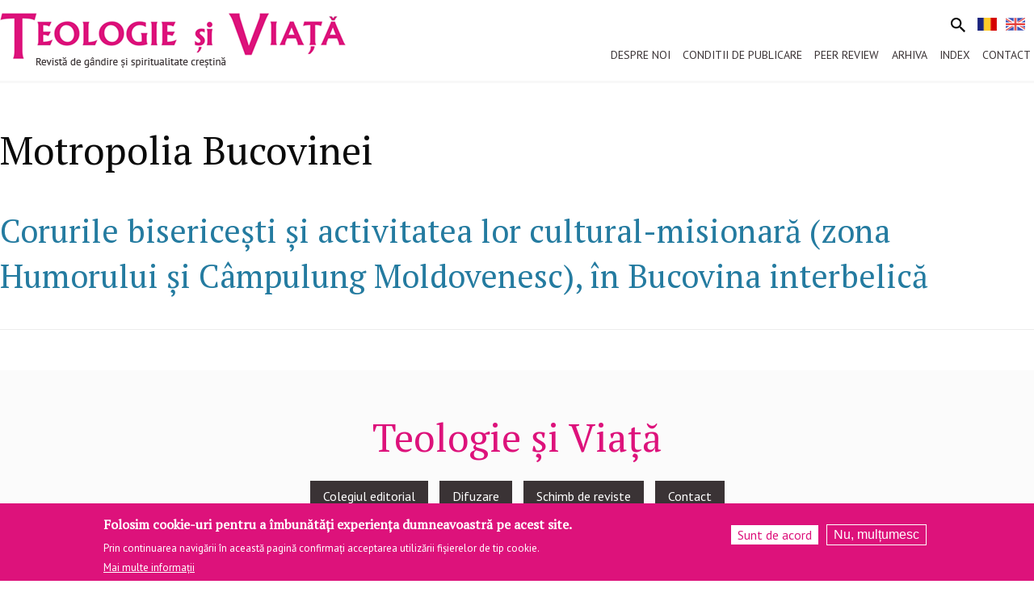

--- FILE ---
content_type: text/html; charset=UTF-8
request_url: https://teologiesiviata.ro/etichete/motropolia-bucovinei-0
body_size: 7459
content:
<!DOCTYPE html>
<html lang="ro" dir="ltr" prefix="og: https://ogp.me/ns#" class="no-js">
  <head>
    <meta charset="utf-8" />
<link rel="canonical" href="https://teologiesiviata.ro/etichete/motropolia-bucovinei-0" />
<meta property="og:site_name" content="Revista Teologie și Viață" />
<meta name="Generator" content="Drupal 10 (https://www.drupal.org)" />
<meta name="MobileOptimized" content="width" />
<meta name="HandheldFriendly" content="true" />
<meta name="viewport" content="width=device-width, initial-scale=1.0" />
<style>div#sliding-popup, div#sliding-popup .eu-cookie-withdraw-banner, .eu-cookie-withdraw-tab {background: #dd127b} div#sliding-popup.eu-cookie-withdraw-wrapper { background: transparent; } #sliding-popup h1, #sliding-popup h2, #sliding-popup h3, #sliding-popup p, #sliding-popup label, #sliding-popup div, .eu-cookie-compliance-more-button, .eu-cookie-compliance-secondary-button, .eu-cookie-withdraw-tab { color: #ffffff;} .eu-cookie-withdraw-tab { border-color: #ffffff;}</style>
<meta http-equiv="ImageToolbar" content="false" />
<link rel="icon" href="/sites/default/files/teologie_favicon_5_1.png" type="image/png" />
<link rel="alternate" hreflang="ro" href="https://teologiesiviata.ro/etichete/motropolia-bucovinei-0" />
<link rel="alternate" type="application/rss+xml" title="Motropolia Bucovinei" href="https://teologiesiviata.ro/taxonomy/term/31951/feed" />

    <title>Motropolia Bucovinei | Teologie și viață</title>
    <link rel="stylesheet" media="all" href="/sites/default/files/css/css_xHFOmGv5eFc_cKw5dw0k3D1LrE815czlPAojBZvsnBw.css?delta=0&amp;language=ro&amp;theme=teologie2018&amp;include=eJxtiksOAiEQRC_UGdSVN3FJGqghOA094ePv9BJ16abq5VV5rTChjp1l4Ss_CMN61S1hVt4lcfEw_6QNWHlIp6gaZS4N5ouTLtxRM9eN2rN1ZOO4gTpUNCacDseziaKOhW4J92Y-uWQNQ0CvUZ1ddZTAPWn5Pd8r30Ie" />
<link rel="stylesheet" media="all" href="/sites/default/files/css/css_MK_sB1o130tQE0GPR6uUpCW7lc3oFrZzG4MsCBTFjRg.css?delta=1&amp;language=ro&amp;theme=teologie2018&amp;include=eJxtiksOAiEQRC_UGdSVN3FJGqghOA094ePv9BJ16abq5VV5rTChjp1l4Ss_CMN61S1hVt4lcfEw_6QNWHlIp6gaZS4N5ouTLtxRM9eN2rN1ZOO4gTpUNCacDseziaKOhW4J92Y-uWQNQ0CvUZ1ddZTAPWn5Pd8r30Ie" />

    <script type="application/json" data-drupal-selector="drupal-settings-json">{"path":{"baseUrl":"\/","pathPrefix":"","currentPath":"taxonomy\/term\/31951","currentPathIsAdmin":false,"isFront":false,"currentLanguage":"ro"},"pluralDelimiter":"\u0003","suppressDeprecationErrors":true,"gtag":{"tagId":"UA-38717820-5","consentMode":false,"otherIds":["G-MLCC30FVZG"],"events":[],"additionalConfigInfo":[]},"ajaxPageState":{"libraries":"eJxtiksOAiEQRC9EBnXlTVySZqghOA1toFHH00v8bIyb-r1Cd7PImjAsXzhRmWHxZ3QBC3VWE0UiD9Jg33GkEylqprp-qVK0cchvn-hMd9O2psjWU4NRCEtMOOz2RxtZPLG5JtyafemUJXSGefTq3SK9BNIk5fN8AspdSb4","theme":"teologie2018","theme_token":null},"ajaxTrustedUrl":{"\/search\/google":true},"eu_cookie_compliance":{"cookie_policy_version":"1.0.0","popup_enabled":true,"popup_agreed_enabled":false,"popup_hide_agreed":false,"popup_clicking_confirmation":false,"popup_scrolling_confirmation":false,"popup_html_info":"\u003Cdiv aria-labelledby=\u0022popup-text\u0022  class=\u0022eu-cookie-compliance-banner eu-cookie-compliance-banner-info eu-cookie-compliance-banner--opt-in\u0022\u003E\n  \u003Cdiv class=\u0022popup-content info eu-cookie-compliance-content\u0022\u003E\n        \u003Cdiv id=\u0022popup-text\u0022 class=\u0022eu-cookie-compliance-message\u0022 role=\u0022document\u0022\u003E\n      \u003Ch2\u003EFolosim cookie-uri pentru a \u00eembun\u0103t\u0103\u021bi experien\u021ba dumneavoastr\u0103 pe acest site.\u003C\/h2\u003E\n\u003Cp\u003EPrin continuarea navig\u0103rii \u00een aceast\u0103 pagin\u0103 confirma\u021bi acceptarea utiliz\u0103rii fi\u0219ierelor de tip cookie.\u003C\/p\u003E\n\n              \u003Cbutton type=\u0022button\u0022 class=\u0022find-more-button eu-cookie-compliance-more-button\u0022\u003EMai multe informa\u021bii\u003C\/button\u003E\n          \u003C\/div\u003E\n\n    \n    \u003Cdiv id=\u0022popup-buttons\u0022 class=\u0022eu-cookie-compliance-buttons\u0022\u003E\n            \u003Cbutton type=\u0022button\u0022 class=\u0022agree-button eu-cookie-compliance-secondary-button\u0022\u003ESunt de acord\u003C\/button\u003E\n              \u003Cbutton type=\u0022button\u0022 class=\u0022decline-button eu-cookie-compliance-default-button\u0022\u003ENu, mul\u021bumesc\u003C\/button\u003E\n          \u003C\/div\u003E\n  \u003C\/div\u003E\n\u003C\/div\u003E","use_mobile_message":false,"mobile_popup_html_info":"\u003Cdiv aria-labelledby=\u0022popup-text\u0022  class=\u0022eu-cookie-compliance-banner eu-cookie-compliance-banner-info eu-cookie-compliance-banner--opt-in\u0022\u003E\n  \u003Cdiv class=\u0022popup-content info eu-cookie-compliance-content\u0022\u003E\n        \u003Cdiv id=\u0022popup-text\u0022 class=\u0022eu-cookie-compliance-message\u0022 role=\u0022document\u0022\u003E\n      \n              \u003Cbutton type=\u0022button\u0022 class=\u0022find-more-button eu-cookie-compliance-more-button\u0022\u003EMai multe informa\u021bii\u003C\/button\u003E\n          \u003C\/div\u003E\n\n    \n    \u003Cdiv id=\u0022popup-buttons\u0022 class=\u0022eu-cookie-compliance-buttons\u0022\u003E\n            \u003Cbutton type=\u0022button\u0022 class=\u0022agree-button eu-cookie-compliance-secondary-button\u0022\u003ESunt de acord\u003C\/button\u003E\n              \u003Cbutton type=\u0022button\u0022 class=\u0022decline-button eu-cookie-compliance-default-button\u0022\u003ENu, mul\u021bumesc\u003C\/button\u003E\n          \u003C\/div\u003E\n  \u003C\/div\u003E\n\u003C\/div\u003E","mobile_breakpoint":768,"popup_html_agreed":false,"popup_use_bare_css":false,"popup_height":"auto","popup_width":"100%","popup_delay":1000,"popup_link":"\/politica-de-confidentialitate","popup_link_new_window":true,"popup_position":false,"fixed_top_position":true,"popup_language":"ro","store_consent":false,"better_support_for_screen_readers":false,"cookie_name":"","reload_page":false,"domain":"","domain_all_sites":false,"popup_eu_only":false,"popup_eu_only_js":false,"cookie_lifetime":100,"cookie_session":0,"set_cookie_session_zero_on_disagree":0,"disagree_do_not_show_popup":false,"method":"opt_in","automatic_cookies_removal":true,"allowed_cookies":"","withdraw_markup":"\u003Cbutton type=\u0022button\u0022 class=\u0022eu-cookie-withdraw-tab\u0022\u003ESet\u0103ri GDRP\u003C\/button\u003E\n\u003Cdiv aria-labelledby=\u0022popup-text\u0022 class=\u0022eu-cookie-withdraw-banner\u0022\u003E\n  \u003Cdiv class=\u0022popup-content info eu-cookie-compliance-content\u0022\u003E\n    \u003Cdiv id=\u0022popup-text\u0022 class=\u0022eu-cookie-compliance-message\u0022 role=\u0022document\u0022\u003E\n      \u003Ch2\u003EFolosim cookie-uri pentru a \u00eembun\u0103t\u0103\u021bi experien\u021ba dumneavoastr\u0103 pe acest site.\u003C\/h2\u003E\n\u003Cp\u003EA\u021bi confirmat acceptarea utiliz\u0103rii fi\u0219ierelor de tip cookie.\u003C\/p\u003E\n\n    \u003C\/div\u003E\n    \u003Cdiv id=\u0022popup-buttons\u0022 class=\u0022eu-cookie-compliance-buttons\u0022\u003E\n      \u003Cbutton type=\u0022button\u0022 class=\u0022eu-cookie-withdraw-button \u0022\u003ERetrage consim\u021b\u0103m\u00e2ntul\u003C\/button\u003E\n    \u003C\/div\u003E\n  \u003C\/div\u003E\n\u003C\/div\u003E","withdraw_enabled":false,"reload_options":0,"reload_routes_list":"","withdraw_button_on_info_popup":false,"cookie_categories":[],"cookie_categories_details":[],"enable_save_preferences_button":true,"cookie_value_disagreed":"0","cookie_value_agreed_show_thank_you":"1","cookie_value_agreed":"2","containing_element":"body","settings_tab_enabled":false,"olivero_primary_button_classes":"","olivero_secondary_button_classes":"","close_button_action":"close_banner","open_by_default":true,"modules_allow_popup":true,"hide_the_banner":false,"geoip_match":true,"unverified_scripts":[]},"googleCSE":{"cx":"6055863c6a1d18a58","language":"ro","resultsWidth":0,"domain":"teologiesiviata.ro","isDefault":true},"user":{"uid":0,"permissionsHash":"f717da766f140b0e93b7a0308999678e2287c3c212912f0cb9cff367ca6dca55"}}</script>
<script src="/sites/default/files/js/js_oc2i40069YP3xEmNf9oPrEPlMKr3WZiFDyeY0Yv3cjU.js?scope=header&amp;delta=0&amp;language=ro&amp;theme=teologie2018&amp;include=eJxticEOQDAQRH-oUZz8iaMs1qasjlSbiK_XBBdxmXnzhlM3AIvjXOumjvzAln-kEUA0m53tjZlaihxWCsv7RhIrOb67oJkOExkKcVyXVWNF0ZOaM4W-m5D8SNHBP_oClz46dA"></script>
<script src="/modules/google_tag/js/gtag.js?t906m5"></script>

  </head>
  <body class="lang-ro section-etichete views-page tags path-taxonomy">
  <a href="#main-content" class="show-on-focus skip-link">
    Mergi la conţinutul principal
  </a>
  
    <div class="dialog-off-canvas-main-canvas" data-off-canvas-main-canvas>
    
<div class="off-canvas-wrapper">
  <div class="inner-wrap off-canvas-wrapper-inner" id="inner-wrap" data-off-canvas-wrapper>
    <aside id="left-off-canvas-menu" class="off-canvas left-off-canvas-menu position-left" role="complementary" data-off-canvas>
      
    </aside>

    <aside id="right-off-canvas-menu" class="off-canvas right-off-canvas-menu position-right" role="complementary" data-off-canvas>
      
    </aside>

    <div class="off-canvas-content" data-off-canvas-content>
                      <div id="meta-header">
                  <div>
    <nav role="navigation" aria-labelledby="block-teologie2018-main-menu-menu" id="block-teologie2018-main-menu" class="block-teologie2018-main-menu">
            
  <h2 class="block-title visually-hidden" id="block-teologie2018-main-menu-menu">Navigare principală</h2>
  

        

    <div id="top-bar-sticky-container" data-sticky-container>
      <div  class="sticky" data-sticky data-top-anchor="top-bar-sticky-container" data-btm-anchor="main:bottom" data-margin-top="0" data-margin-bottom="0" data-options="stickyOn:small">
      <div class="title-bar" data-responsive-toggle="main-menu" data-hide-for="large"> 
        <div class="title-bar-title">
           <div class="row grid-x">
           		<div class="cel small-11"><div class="logo-in-top-bar" >
				<a href="/" title="Acasă" rel="home">
											<img src="/sites/default/files/logo_teologie_si_viata.png" alt="Acasă">
										
				</a>				
				</div></div>
        		<div class="cell small-1"><button class="menu-icon" type="button" data-toggle></button></div>
            </div>
        </div>
      </div>
      <nav class="top-bar" id="main-menu" role="navigation">
        <div class="row small-collapse large-uncollapse top-bar-inner">
        <div class="grid-x">
            <div class="top-bar-left">
              <div class="logo-in-top-bar">
                  <a href="/" title="Acasă" rel="home">
                    						<img src="/sites/default/files/logo_teologie_si_viata.png" alt="Acasă">
						
                  </a>
              </div>
            </div>
            <div class="top-bar-right">
              <div class="top-bar-tools">
				 <div class="language-switcher-language-url block-comutatorlimbi block block-language block-language-blocklanguage-interface" id="block-comutatorlimbi" role="navigation">
  
    

  
          <ul class="links"><li hreflang="ro" data-drupal-link-system-path="taxonomy/term/31951" class="is-active" aria-current="page"><a href="/etichete/motropolia-bucovinei-0" class="language-link is-active" hreflang="ro" data-drupal-link-system-path="taxonomy/term/31951" aria-current="page">    <img class="language-icon" src="/sites/default/files/tema/ro.png" width="24" height="16" alt="Romanian" title="Romanian" loading="lazy" />

</a></li><li hreflang="en" data-drupal-link-system-path="taxonomy/term/31951"><a href="/en/taxonomy/term/31951" class="language-link" hreflang="en" data-drupal-link-system-path="taxonomy/term/31951">    <img class="language-icon" src="/sites/default/files/tema/en.png" width="24" height="16" alt="English" title="English" loading="lazy" />

</a></li></ul>
    
    
</div>
                 
                                      <button class="search" type="button" data-toggle="search-dropdown"><img src="/sites/default/files/tema/md-search.svg" /></button>
                     <div class="dropdown-pane" id="search-dropdown" data-dropdown data-auto-focus="true">
                      <ul class="right"><li class="has-form"><form class="search-block-form google-cse" data-drupal-selector="search-block-form" action="/search/google" method="get" id="search-block-form" accept-charset="UTF-8">
  <div class="js-form-item form-item js-form-type-search form-item-keys js-form-item-keys form-no-label">
      <label for="edit-keys" class="show-for-sr">Căutare</label>
        <input title="Introduceţi termenii doriţi pentru căutare." data-drupal-selector="edit-keys" type="search" id="edit-keys" name="keys" value="" size="15" maxlength="128" class="form-search" />

        </div>
<div data-drupal-selector="edit-actions" class="form-actions js-form-wrapper form-wrapper" id="edit-actions"><input class="success button radius js-form-submit form-submit" data-drupal-selector="edit-submit" type="submit" id="edit-submit" value="Căutare" />
</div>

</form>
</ul></li>
                     </div> 
                               </div>
              <div id="meniu">                      <ul class="menu vertical large-horizontal" data-back-button="&lt;li class=&quot;js-drilldown-back&quot;&gt;&lt;a&gt;Înapoi&lt;/a&gt;&lt;/li&gt;" data-responsive-menu="drilldown large-dropdown">
                                        <li class="has-submenu menu-item--expanded">
        <a href="/istoricul-revistei" data-drupal-link-system-path="node/3045">Despre noi</a>
                                          <ul class="submenu menu vertical" data-submenu>
                                        <li>
        <a href="/istoricul-revistei" data-drupal-link-system-path="node/3045">Istoricul Revistei</a>
              </li>
                              <li>
        <a href="/colegiul-editorial">Colegiul editorial</a>
              </li>
                              <li>
        <a href="/difuzare" data-drupal-link-system-path="node/3047">Difuzare</a>
              </li>
                              <li>
        <a href="/schimb-de-reviste" data-drupal-link-system-path="node/3048">Schimb de reviste</a>
              </li>
                              <li>
        <a href="/biblioteci-internationale-partenere" data-drupal-link-system-path="node/3189">Biblioteci internaționale partenere</a>
              </li>
        </ul>
  
              </li>
                              <li class="has-submenu menu-item--expanded">
        <a href="/cum-public-un-studiu" data-drupal-link-system-path="node/3039">Conditii de publicare</a>
                                          <ul class="submenu menu vertical" data-submenu>
                                        <li>
        <a href="/cum-public-un-studiu" data-drupal-link-system-path="node/3039">Cum public un studiu?</a>
              </li>
                              <li>
        <a href="/cum-public-o-traducere" data-drupal-link-system-path="node/3040">Cum public o traducere?</a>
              </li>
                              <li>
        <a href="/cum-public-o-recenzie" data-drupal-link-system-path="node/3041">Cum public o recenzie?</a>
              </li>
                              <li>
        <a href="/copyrights" data-drupal-link-system-path="node/3042">Copyrights</a>
              </li>
                              <li>
        <a href="/termene" data-drupal-link-system-path="node/3044">Termene</a>
              </li>
        </ul>
  
              </li>
                              <li class="has-submenu menu-item--expanded">
        <a href="/procedura-de-evaluare-calitatii-materialelor" data-drupal-link-system-path="node/3190">Peer review</a>
                                          <ul class="submenu menu vertical" data-submenu>
                                        <li>
        <a href="/procedura-de-evaluare-calitatii-materialelor" data-drupal-link-system-path="node/3190">Procedura de evaluare a calității materialelor</a>
              </li>
                              <li>
        <a href="/comisia-peer-review" data-drupal-link-system-path="node/3192">Comisia Peer-Review</a>
              </li>
                              <li>
        <a href="/referat-peer-review">Referat Peer-Review - instrument on-line</a>
              </li>
                              <li>
        <a href="/procesul-peer-review" data-drupal-link-system-path="node/3194">Procesul Peer-Review </a>
              </li>
        </ul>
  
              </li>
                              <li class="has-submenu menu-item--expanded">
        <a href="/arhivatv" data-drupal-link-system-path="arhivatv">Arhiva</a>
                                          <ul class="submenu menu vertical" data-submenu>
                                        <li>
        <a href="/arhivatv" data-drupal-link-system-path="arhivatv">Arhiva revistei &quot;Teologie și Viață&quot;</a>
              </li>
                              <li>
        <a href="/arhivatvsupliment" data-drupal-link-system-path="arhivatvsupliment">Arhiva revistei &quot;Teologie și Viață&quot; Supliment</a>
              </li>
                              <li>
        <a href="/arhivacm" data-drupal-link-system-path="arhivacm">Arhiva revistei &quot;Candela Moldovei&quot;</a>
              </li>
                              <li>
        <a href="/sumartv" data-drupal-link-system-path="sumartv">Sumarul numerelor din Revista „Teologie si Viata”</a>
              </li>
        </ul>
  
              </li>
                              <li class="has-submenu menu-item--expanded">
        <a href="/tematica" data-drupal-link-system-path="tematica">Index</a>
                                          <ul class="submenu menu vertical" data-submenu>
                                        <li>
        <a href="/tematica" data-drupal-link-system-path="tematica">Index tematic</a>
              </li>
                              <li>
        <a href="/subtematica" data-drupal-link-system-path="subtematica">Index categorii</a>
              </li>
                              <li>
        <a href="/autori" data-drupal-link-system-path="autori">Index de autori</a>
              </li>
        </ul>
  
              </li>
                              <li>
        <a href="/en/contact">Contact</a>
              </li>
        </ul>
  </div>   
            </div>
        </div>
        </div>
      </nav>
    </div>
    </div>
  

  </nav>

  </div>

                </div>
              
      <header class="row" role="banner" aria-label="Antet sit">
              </header>

      <div class="row">
                              </div>

      
      
      <div class="row expanded collapse">
      <div class="cell">
            </div>
      </div>
      <div class="row">
        <main id="main" class="cell cell" role="main">
                    <a id="main-content"></a>
                    <section>
              <div>
    <div data-drupal-messages-fallback class="hidden"></div><div id="block-teologie2018-page-title" class="block-teologie2018-page-title block block-core block-page-title-block">
  
    

  
          
  <h1>Motropolia Bucovinei</h1>


    
    
</div>
<div id="block-teologie2018-content" class="block-teologie2018-content block block-system block-system-main-block">
  
    

  
          <div class="views-element-container"><div class="js-view-dom-id-f425db6948a6026661744445e2ff5943523490dfa61122d98c21e2050e8ed954">
  
  
  

      <header>
      <div>
  
    
  
            <div class="field field--taxonomy-term-description field--name-description field--type-text-long field--label-hidden field__item"></div>
      

</div>

    </header>
  
  
  

      <div class="views-row"><article id="node-3017"  data-history-node-id="3017">

  
      <h2 class="node-title">
      <a href="/corurile-bisericesti-si-activitatea-lor-cultural-misionara-zona-humorului-si-campulung-moldovenesc" rel="bookmark"><span>Corurile bisericești și activitatea lor cultural-misionară (zona Humorului și Câmpulung Moldovenesc), în Bucovina interbelică</span>
</a>
    </h2>
    
  
  	  
	  
	  	   	  
  
  
    <div>
    
  </div>
  
    
  
  
  
  
</article>
</div>

  
  

  
  

  
</div>
</div>

    
    
</div>

  </div>

          </section>
        </main>
                      </div>
              <footer class="backgrideschis">
          <div class="row grid-x">
                      <div id="footer" class="cell large-12">
                <div>
    <div id="block-footer" class="block-footer block block-block-content block-block-content14d5fbed-5c44-4931-ada3-2b82d3d5e725">
  
      <h2  class="block-title">Footer</h2>
    

  
          
            <div class="body field field--block-content-body field--name-body field--type-text-with-summary field--label-hidden field__item"><div class="text-center">
    <h1 class="roz">Teologie și Viață</h1>
</div></div>
      

    
    
</div>
<nav role="navigation" aria-labelledby="block-teologie2018-footer-menu" id="block-teologie2018-footer" class="block-teologie2018-footer">
            
  <h2 class="block-title visually-hidden" id="block-teologie2018-footer-menu">Footer menu</h2>
  

        
              <ul class="menu">
              <li>
        <a href="/colegiul-editorial" data-drupal-link-system-path="node/3046">Colegiul editorial</a>
              </li>
          <li>
        <a href="/difuzare" data-drupal-link-system-path="node/3047">Difuzare</a>
              </li>
          <li>
        <a href="/schimb-de-reviste" data-drupal-link-system-path="node/3048">Schimb de reviste</a>
              </li>
          <li>
        <a href="/en/contact">Contact</a>
              </li>
        </ul>
  


  </nav>

  </div>

            </div>
                    
                      <div id="footer-first" class="cell large-6">
                <div>
    <div id="block-leftfooter" class="block-leftfooter block block-block-content block-block-content7c2cfb1d-0d18-4c00-aee2-7d8d77348b98">
  
    

  
          
            <div class="body field field--block-content-body field--name-body field--type-text-with-summary field--label-hidden field__item"><div class="text text-issn">
       Teologie şi viaţă (Online): ISSN 2285-5564, ISSN-L 1221-5988
</div>
<div class="text text-ceeol">
Revista „Teologie și Viață” este indexată, din 2012, în baza de date internațională a Central and Eastern European Online Library (CEEOL) și, din 2020, în bazele de date internațională European Reference Index for the Humanities and Social Sciences (ERIH PLUS), Index Copernicus, EBSCO si WorldCat, și este acreditată de CNCS în categoria B
</div>
</div>
      

    
    
</div>

  </div>

            </div>
                                <div id="footer-second" class="cell large-6">
                <div>
    <div id="block-rightfooter" class="block-rightfooter block block-block-content block-block-contentd19d9a28-d85c-434e-964c-dd6be386621d">
  
    

  
          
            <div class="body field field--block-content-body field--name-body field--type-text-with-summary field--label-hidden field__item"><table><tr>
 <td><div class="sigla editura">
       <img src="/sites/default/files/tema/sigla_editura.png" alt="Editura Doxologia">
</div>
</td>
<td><div class="sigla mmb">
       <img src="/sites/default/files/tema/sigla_mmb.png" alt="Arhiepiscopia Iasilor">
</div>
</td>
</tr>
</table></div>
      

    
    
</div>

  </div>

            </div>
                    </div>
        </footer>
            <div class="bottom-bar backgri">
        <div class="row">
          <div class="cell large-12">
          Site realizat de <a href="https://doxologia.ro" target="_blank" class="doxo">DOXOLOGIA MEDIA</a>, Arhiepiscopia Iașilor | &copy; 
          <a href = "https://teologiesiviata.ro">teologiesiviata.ro</a>
          </div>
		  <div class="bulinasus"><img src="/sites/default/files/tema/up.png"/></div>
        </div>
      </div>
    </div>
  </div>
</div>

  </div>

  
  <script src="/sites/default/files/js/js_X0l2gaUHB2f_mtr-OOKNkW_CjahTnVHFlGbh6Q2yCrg.js?scope=footer&amp;delta=0&amp;language=ro&amp;theme=teologie2018&amp;include=eJxticEOQDAQRH-oUZz8iaMs1qasjlSbiK_XBBdxmXnzhlM3AIvjXOumjvzAln-kEUA0m53tjZlaihxWCsv7RhIrOb67oJkOExkKcVyXVWNF0ZOaM4W-m5D8SNHBP_oClz46dA"></script>

  </body>
</html>
